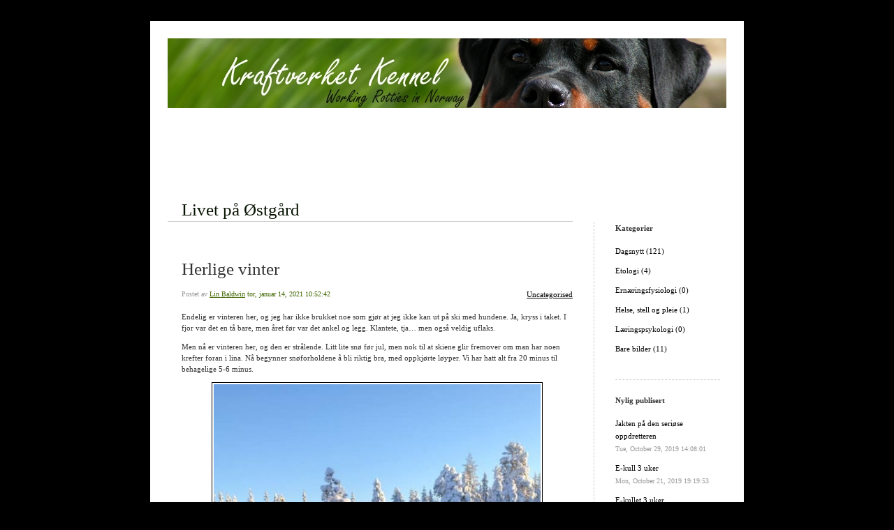

--- FILE ---
content_type: text/html; charset=UTF-8
request_url: https://blogg.kraftverket-kennel.com/author/linkraftverket-kennel-com/
body_size: 16317
content:


<!DOCTYPE html>
<html lang="nb-NO">
<head>
	<meta charset="UTF-8" />
    <meta http-equiv="Content-Type" content="text/html"  />
    <!-- Mobile Specific Metas ================================================== -->

    <meta name="viewport" content="width=device-width, initial-scale=1">

    <link rel="profile" href="http://gmpg.org/xfn/11"/>
    <link rel="pingback" href="https://blogg.kraftverket-kennel.com/xmlrpc.php"/>
    <title>Lin Baldwin &#8211; Livet på Østgård</title>
<meta name='robots' content='max-image-preview:large' />
<link rel='dns-prefetch' href='//ilo-static.cdn-one.com' />
<link rel="alternate" type="application/rss+xml" title="Livet på Østgård &raquo; strøm" href="https://blogg.kraftverket-kennel.com/feed/" />
<link rel="alternate" type="application/rss+xml" title="Livet på Østgård &raquo; kommentarstrøm" href="https://blogg.kraftverket-kennel.com/comments/feed/" />
<link rel="alternate" type="application/rss+xml" title="Livet på Østgård &raquo; innlegg etter Lin Baldwin-strøm" href="https://blogg.kraftverket-kennel.com/author/linkraftverket-kennel-com/feed/" />
<style id='wp-img-auto-sizes-contain-inline-css' type='text/css'>
img:is([sizes=auto i],[sizes^="auto," i]){contain-intrinsic-size:3000px 1500px}
/*# sourceURL=wp-img-auto-sizes-contain-inline-css */
</style>
<style id='wp-emoji-styles-inline-css' type='text/css'>

	img.wp-smiley, img.emoji {
		display: inline !important;
		border: none !important;
		box-shadow: none !important;
		height: 1em !important;
		width: 1em !important;
		margin: 0 0.07em !important;
		vertical-align: -0.1em !important;
		background: none !important;
		padding: 0 !important;
	}
/*# sourceURL=wp-emoji-styles-inline-css */
</style>
<style id='wp-block-library-inline-css' type='text/css'>
:root{--wp-block-synced-color:#7a00df;--wp-block-synced-color--rgb:122,0,223;--wp-bound-block-color:var(--wp-block-synced-color);--wp-editor-canvas-background:#ddd;--wp-admin-theme-color:#007cba;--wp-admin-theme-color--rgb:0,124,186;--wp-admin-theme-color-darker-10:#006ba1;--wp-admin-theme-color-darker-10--rgb:0,107,160.5;--wp-admin-theme-color-darker-20:#005a87;--wp-admin-theme-color-darker-20--rgb:0,90,135;--wp-admin-border-width-focus:2px}@media (min-resolution:192dpi){:root{--wp-admin-border-width-focus:1.5px}}.wp-element-button{cursor:pointer}:root .has-very-light-gray-background-color{background-color:#eee}:root .has-very-dark-gray-background-color{background-color:#313131}:root .has-very-light-gray-color{color:#eee}:root .has-very-dark-gray-color{color:#313131}:root .has-vivid-green-cyan-to-vivid-cyan-blue-gradient-background{background:linear-gradient(135deg,#00d084,#0693e3)}:root .has-purple-crush-gradient-background{background:linear-gradient(135deg,#34e2e4,#4721fb 50%,#ab1dfe)}:root .has-hazy-dawn-gradient-background{background:linear-gradient(135deg,#faaca8,#dad0ec)}:root .has-subdued-olive-gradient-background{background:linear-gradient(135deg,#fafae1,#67a671)}:root .has-atomic-cream-gradient-background{background:linear-gradient(135deg,#fdd79a,#004a59)}:root .has-nightshade-gradient-background{background:linear-gradient(135deg,#330968,#31cdcf)}:root .has-midnight-gradient-background{background:linear-gradient(135deg,#020381,#2874fc)}:root{--wp--preset--font-size--normal:16px;--wp--preset--font-size--huge:42px}.has-regular-font-size{font-size:1em}.has-larger-font-size{font-size:2.625em}.has-normal-font-size{font-size:var(--wp--preset--font-size--normal)}.has-huge-font-size{font-size:var(--wp--preset--font-size--huge)}.has-text-align-center{text-align:center}.has-text-align-left{text-align:left}.has-text-align-right{text-align:right}.has-fit-text{white-space:nowrap!important}#end-resizable-editor-section{display:none}.aligncenter{clear:both}.items-justified-left{justify-content:flex-start}.items-justified-center{justify-content:center}.items-justified-right{justify-content:flex-end}.items-justified-space-between{justify-content:space-between}.screen-reader-text{border:0;clip-path:inset(50%);height:1px;margin:-1px;overflow:hidden;padding:0;position:absolute;width:1px;word-wrap:normal!important}.screen-reader-text:focus{background-color:#ddd;clip-path:none;color:#444;display:block;font-size:1em;height:auto;left:5px;line-height:normal;padding:15px 23px 14px;text-decoration:none;top:5px;width:auto;z-index:100000}html :where(.has-border-color){border-style:solid}html :where([style*=border-top-color]){border-top-style:solid}html :where([style*=border-right-color]){border-right-style:solid}html :where([style*=border-bottom-color]){border-bottom-style:solid}html :where([style*=border-left-color]){border-left-style:solid}html :where([style*=border-width]){border-style:solid}html :where([style*=border-top-width]){border-top-style:solid}html :where([style*=border-right-width]){border-right-style:solid}html :where([style*=border-bottom-width]){border-bottom-style:solid}html :where([style*=border-left-width]){border-left-style:solid}html :where(img[class*=wp-image-]){height:auto;max-width:100%}:where(figure){margin:0 0 1em}html :where(.is-position-sticky){--wp-admin--admin-bar--position-offset:var(--wp-admin--admin-bar--height,0px)}@media screen and (max-width:600px){html :where(.is-position-sticky){--wp-admin--admin-bar--position-offset:0px}}

/*# sourceURL=wp-block-library-inline-css */
</style><style id='wp-block-gallery-inline-css' type='text/css'>
.blocks-gallery-grid:not(.has-nested-images),.wp-block-gallery:not(.has-nested-images){display:flex;flex-wrap:wrap;list-style-type:none;margin:0;padding:0}.blocks-gallery-grid:not(.has-nested-images) .blocks-gallery-image,.blocks-gallery-grid:not(.has-nested-images) .blocks-gallery-item,.wp-block-gallery:not(.has-nested-images) .blocks-gallery-image,.wp-block-gallery:not(.has-nested-images) .blocks-gallery-item{display:flex;flex-direction:column;flex-grow:1;justify-content:center;margin:0 1em 1em 0;position:relative;width:calc(50% - 1em)}.blocks-gallery-grid:not(.has-nested-images) .blocks-gallery-image:nth-of-type(2n),.blocks-gallery-grid:not(.has-nested-images) .blocks-gallery-item:nth-of-type(2n),.wp-block-gallery:not(.has-nested-images) .blocks-gallery-image:nth-of-type(2n),.wp-block-gallery:not(.has-nested-images) .blocks-gallery-item:nth-of-type(2n){margin-right:0}.blocks-gallery-grid:not(.has-nested-images) .blocks-gallery-image figure,.blocks-gallery-grid:not(.has-nested-images) .blocks-gallery-item figure,.wp-block-gallery:not(.has-nested-images) .blocks-gallery-image figure,.wp-block-gallery:not(.has-nested-images) .blocks-gallery-item figure{align-items:flex-end;display:flex;height:100%;justify-content:flex-start;margin:0}.blocks-gallery-grid:not(.has-nested-images) .blocks-gallery-image img,.blocks-gallery-grid:not(.has-nested-images) .blocks-gallery-item img,.wp-block-gallery:not(.has-nested-images) .blocks-gallery-image img,.wp-block-gallery:not(.has-nested-images) .blocks-gallery-item img{display:block;height:auto;max-width:100%;width:auto}.blocks-gallery-grid:not(.has-nested-images) .blocks-gallery-image figcaption,.blocks-gallery-grid:not(.has-nested-images) .blocks-gallery-item figcaption,.wp-block-gallery:not(.has-nested-images) .blocks-gallery-image figcaption,.wp-block-gallery:not(.has-nested-images) .blocks-gallery-item figcaption{background:linear-gradient(0deg,#000000b3,#0000004d 70%,#0000);bottom:0;box-sizing:border-box;color:#fff;font-size:.8em;margin:0;max-height:100%;overflow:auto;padding:3em .77em .7em;position:absolute;text-align:center;width:100%;z-index:2}.blocks-gallery-grid:not(.has-nested-images) .blocks-gallery-image figcaption img,.blocks-gallery-grid:not(.has-nested-images) .blocks-gallery-item figcaption img,.wp-block-gallery:not(.has-nested-images) .blocks-gallery-image figcaption img,.wp-block-gallery:not(.has-nested-images) .blocks-gallery-item figcaption img{display:inline}.blocks-gallery-grid:not(.has-nested-images) figcaption,.wp-block-gallery:not(.has-nested-images) figcaption{flex-grow:1}.blocks-gallery-grid:not(.has-nested-images).is-cropped .blocks-gallery-image a,.blocks-gallery-grid:not(.has-nested-images).is-cropped .blocks-gallery-image img,.blocks-gallery-grid:not(.has-nested-images).is-cropped .blocks-gallery-item a,.blocks-gallery-grid:not(.has-nested-images).is-cropped .blocks-gallery-item img,.wp-block-gallery:not(.has-nested-images).is-cropped .blocks-gallery-image a,.wp-block-gallery:not(.has-nested-images).is-cropped .blocks-gallery-image img,.wp-block-gallery:not(.has-nested-images).is-cropped .blocks-gallery-item a,.wp-block-gallery:not(.has-nested-images).is-cropped .blocks-gallery-item img{flex:1;height:100%;object-fit:cover;width:100%}.blocks-gallery-grid:not(.has-nested-images).columns-1 .blocks-gallery-image,.blocks-gallery-grid:not(.has-nested-images).columns-1 .blocks-gallery-item,.wp-block-gallery:not(.has-nested-images).columns-1 .blocks-gallery-image,.wp-block-gallery:not(.has-nested-images).columns-1 .blocks-gallery-item{margin-right:0;width:100%}@media (min-width:600px){.blocks-gallery-grid:not(.has-nested-images).columns-3 .blocks-gallery-image,.blocks-gallery-grid:not(.has-nested-images).columns-3 .blocks-gallery-item,.wp-block-gallery:not(.has-nested-images).columns-3 .blocks-gallery-image,.wp-block-gallery:not(.has-nested-images).columns-3 .blocks-gallery-item{margin-right:1em;width:calc(33.33333% - .66667em)}.blocks-gallery-grid:not(.has-nested-images).columns-4 .blocks-gallery-image,.blocks-gallery-grid:not(.has-nested-images).columns-4 .blocks-gallery-item,.wp-block-gallery:not(.has-nested-images).columns-4 .blocks-gallery-image,.wp-block-gallery:not(.has-nested-images).columns-4 .blocks-gallery-item{margin-right:1em;width:calc(25% - .75em)}.blocks-gallery-grid:not(.has-nested-images).columns-5 .blocks-gallery-image,.blocks-gallery-grid:not(.has-nested-images).columns-5 .blocks-gallery-item,.wp-block-gallery:not(.has-nested-images).columns-5 .blocks-gallery-image,.wp-block-gallery:not(.has-nested-images).columns-5 .blocks-gallery-item{margin-right:1em;width:calc(20% - .8em)}.blocks-gallery-grid:not(.has-nested-images).columns-6 .blocks-gallery-image,.blocks-gallery-grid:not(.has-nested-images).columns-6 .blocks-gallery-item,.wp-block-gallery:not(.has-nested-images).columns-6 .blocks-gallery-image,.wp-block-gallery:not(.has-nested-images).columns-6 .blocks-gallery-item{margin-right:1em;width:calc(16.66667% - .83333em)}.blocks-gallery-grid:not(.has-nested-images).columns-7 .blocks-gallery-image,.blocks-gallery-grid:not(.has-nested-images).columns-7 .blocks-gallery-item,.wp-block-gallery:not(.has-nested-images).columns-7 .blocks-gallery-image,.wp-block-gallery:not(.has-nested-images).columns-7 .blocks-gallery-item{margin-right:1em;width:calc(14.28571% - .85714em)}.blocks-gallery-grid:not(.has-nested-images).columns-8 .blocks-gallery-image,.blocks-gallery-grid:not(.has-nested-images).columns-8 .blocks-gallery-item,.wp-block-gallery:not(.has-nested-images).columns-8 .blocks-gallery-image,.wp-block-gallery:not(.has-nested-images).columns-8 .blocks-gallery-item{margin-right:1em;width:calc(12.5% - .875em)}.blocks-gallery-grid:not(.has-nested-images).columns-1 .blocks-gallery-image:nth-of-type(1n),.blocks-gallery-grid:not(.has-nested-images).columns-1 .blocks-gallery-item:nth-of-type(1n),.blocks-gallery-grid:not(.has-nested-images).columns-2 .blocks-gallery-image:nth-of-type(2n),.blocks-gallery-grid:not(.has-nested-images).columns-2 .blocks-gallery-item:nth-of-type(2n),.blocks-gallery-grid:not(.has-nested-images).columns-3 .blocks-gallery-image:nth-of-type(3n),.blocks-gallery-grid:not(.has-nested-images).columns-3 .blocks-gallery-item:nth-of-type(3n),.blocks-gallery-grid:not(.has-nested-images).columns-4 .blocks-gallery-image:nth-of-type(4n),.blocks-gallery-grid:not(.has-nested-images).columns-4 .blocks-gallery-item:nth-of-type(4n),.blocks-gallery-grid:not(.has-nested-images).columns-5 .blocks-gallery-image:nth-of-type(5n),.blocks-gallery-grid:not(.has-nested-images).columns-5 .blocks-gallery-item:nth-of-type(5n),.blocks-gallery-grid:not(.has-nested-images).columns-6 .blocks-gallery-image:nth-of-type(6n),.blocks-gallery-grid:not(.has-nested-images).columns-6 .blocks-gallery-item:nth-of-type(6n),.blocks-gallery-grid:not(.has-nested-images).columns-7 .blocks-gallery-image:nth-of-type(7n),.blocks-gallery-grid:not(.has-nested-images).columns-7 .blocks-gallery-item:nth-of-type(7n),.blocks-gallery-grid:not(.has-nested-images).columns-8 .blocks-gallery-image:nth-of-type(8n),.blocks-gallery-grid:not(.has-nested-images).columns-8 .blocks-gallery-item:nth-of-type(8n),.wp-block-gallery:not(.has-nested-images).columns-1 .blocks-gallery-image:nth-of-type(1n),.wp-block-gallery:not(.has-nested-images).columns-1 .blocks-gallery-item:nth-of-type(1n),.wp-block-gallery:not(.has-nested-images).columns-2 .blocks-gallery-image:nth-of-type(2n),.wp-block-gallery:not(.has-nested-images).columns-2 .blocks-gallery-item:nth-of-type(2n),.wp-block-gallery:not(.has-nested-images).columns-3 .blocks-gallery-image:nth-of-type(3n),.wp-block-gallery:not(.has-nested-images).columns-3 .blocks-gallery-item:nth-of-type(3n),.wp-block-gallery:not(.has-nested-images).columns-4 .blocks-gallery-image:nth-of-type(4n),.wp-block-gallery:not(.has-nested-images).columns-4 .blocks-gallery-item:nth-of-type(4n),.wp-block-gallery:not(.has-nested-images).columns-5 .blocks-gallery-image:nth-of-type(5n),.wp-block-gallery:not(.has-nested-images).columns-5 .blocks-gallery-item:nth-of-type(5n),.wp-block-gallery:not(.has-nested-images).columns-6 .blocks-gallery-image:nth-of-type(6n),.wp-block-gallery:not(.has-nested-images).columns-6 .blocks-gallery-item:nth-of-type(6n),.wp-block-gallery:not(.has-nested-images).columns-7 .blocks-gallery-image:nth-of-type(7n),.wp-block-gallery:not(.has-nested-images).columns-7 .blocks-gallery-item:nth-of-type(7n),.wp-block-gallery:not(.has-nested-images).columns-8 .blocks-gallery-image:nth-of-type(8n),.wp-block-gallery:not(.has-nested-images).columns-8 .blocks-gallery-item:nth-of-type(8n){margin-right:0}}.blocks-gallery-grid:not(.has-nested-images) .blocks-gallery-image:last-child,.blocks-gallery-grid:not(.has-nested-images) .blocks-gallery-item:last-child,.wp-block-gallery:not(.has-nested-images) .blocks-gallery-image:last-child,.wp-block-gallery:not(.has-nested-images) .blocks-gallery-item:last-child{margin-right:0}.blocks-gallery-grid:not(.has-nested-images).alignleft,.blocks-gallery-grid:not(.has-nested-images).alignright,.wp-block-gallery:not(.has-nested-images).alignleft,.wp-block-gallery:not(.has-nested-images).alignright{max-width:420px;width:100%}.blocks-gallery-grid:not(.has-nested-images).aligncenter .blocks-gallery-item figure,.wp-block-gallery:not(.has-nested-images).aligncenter .blocks-gallery-item figure{justify-content:center}.wp-block-gallery:not(.is-cropped) .blocks-gallery-item{align-self:flex-start}figure.wp-block-gallery.has-nested-images{align-items:normal}.wp-block-gallery.has-nested-images figure.wp-block-image:not(#individual-image){margin:0;width:calc(50% - var(--wp--style--unstable-gallery-gap, 16px)/2)}.wp-block-gallery.has-nested-images figure.wp-block-image{box-sizing:border-box;display:flex;flex-direction:column;flex-grow:1;justify-content:center;max-width:100%;position:relative}.wp-block-gallery.has-nested-images figure.wp-block-image>a,.wp-block-gallery.has-nested-images figure.wp-block-image>div{flex-direction:column;flex-grow:1;margin:0}.wp-block-gallery.has-nested-images figure.wp-block-image img{display:block;height:auto;max-width:100%!important;width:auto}.wp-block-gallery.has-nested-images figure.wp-block-image figcaption,.wp-block-gallery.has-nested-images figure.wp-block-image:has(figcaption):before{bottom:0;left:0;max-height:100%;position:absolute;right:0}.wp-block-gallery.has-nested-images figure.wp-block-image:has(figcaption):before{backdrop-filter:blur(3px);content:"";height:100%;-webkit-mask-image:linear-gradient(0deg,#000 20%,#0000);mask-image:linear-gradient(0deg,#000 20%,#0000);max-height:40%;pointer-events:none}.wp-block-gallery.has-nested-images figure.wp-block-image figcaption{box-sizing:border-box;color:#fff;font-size:13px;margin:0;overflow:auto;padding:1em;text-align:center;text-shadow:0 0 1.5px #000}.wp-block-gallery.has-nested-images figure.wp-block-image figcaption::-webkit-scrollbar{height:12px;width:12px}.wp-block-gallery.has-nested-images figure.wp-block-image figcaption::-webkit-scrollbar-track{background-color:initial}.wp-block-gallery.has-nested-images figure.wp-block-image figcaption::-webkit-scrollbar-thumb{background-clip:padding-box;background-color:initial;border:3px solid #0000;border-radius:8px}.wp-block-gallery.has-nested-images figure.wp-block-image figcaption:focus-within::-webkit-scrollbar-thumb,.wp-block-gallery.has-nested-images figure.wp-block-image figcaption:focus::-webkit-scrollbar-thumb,.wp-block-gallery.has-nested-images figure.wp-block-image figcaption:hover::-webkit-scrollbar-thumb{background-color:#fffc}.wp-block-gallery.has-nested-images figure.wp-block-image figcaption{scrollbar-color:#0000 #0000;scrollbar-gutter:stable both-edges;scrollbar-width:thin}.wp-block-gallery.has-nested-images figure.wp-block-image figcaption:focus,.wp-block-gallery.has-nested-images figure.wp-block-image figcaption:focus-within,.wp-block-gallery.has-nested-images figure.wp-block-image figcaption:hover{scrollbar-color:#fffc #0000}.wp-block-gallery.has-nested-images figure.wp-block-image figcaption{will-change:transform}@media (hover:none){.wp-block-gallery.has-nested-images figure.wp-block-image figcaption{scrollbar-color:#fffc #0000}}.wp-block-gallery.has-nested-images figure.wp-block-image figcaption{background:linear-gradient(0deg,#0006,#0000)}.wp-block-gallery.has-nested-images figure.wp-block-image figcaption img{display:inline}.wp-block-gallery.has-nested-images figure.wp-block-image figcaption a{color:inherit}.wp-block-gallery.has-nested-images figure.wp-block-image.has-custom-border img{box-sizing:border-box}.wp-block-gallery.has-nested-images figure.wp-block-image.has-custom-border>a,.wp-block-gallery.has-nested-images figure.wp-block-image.has-custom-border>div,.wp-block-gallery.has-nested-images figure.wp-block-image.is-style-rounded>a,.wp-block-gallery.has-nested-images figure.wp-block-image.is-style-rounded>div{flex:1 1 auto}.wp-block-gallery.has-nested-images figure.wp-block-image.has-custom-border figcaption,.wp-block-gallery.has-nested-images figure.wp-block-image.is-style-rounded figcaption{background:none;color:inherit;flex:initial;margin:0;padding:10px 10px 9px;position:relative;text-shadow:none}.wp-block-gallery.has-nested-images figure.wp-block-image.has-custom-border:before,.wp-block-gallery.has-nested-images figure.wp-block-image.is-style-rounded:before{content:none}.wp-block-gallery.has-nested-images figcaption{flex-basis:100%;flex-grow:1;text-align:center}.wp-block-gallery.has-nested-images:not(.is-cropped) figure.wp-block-image:not(#individual-image){margin-bottom:auto;margin-top:0}.wp-block-gallery.has-nested-images.is-cropped figure.wp-block-image:not(#individual-image){align-self:inherit}.wp-block-gallery.has-nested-images.is-cropped figure.wp-block-image:not(#individual-image)>a,.wp-block-gallery.has-nested-images.is-cropped figure.wp-block-image:not(#individual-image)>div:not(.components-drop-zone){display:flex}.wp-block-gallery.has-nested-images.is-cropped figure.wp-block-image:not(#individual-image) a,.wp-block-gallery.has-nested-images.is-cropped figure.wp-block-image:not(#individual-image) img{flex:1 0 0%;height:100%;object-fit:cover;width:100%}.wp-block-gallery.has-nested-images.columns-1 figure.wp-block-image:not(#individual-image){width:100%}@media (min-width:600px){.wp-block-gallery.has-nested-images.columns-3 figure.wp-block-image:not(#individual-image){width:calc(33.33333% - var(--wp--style--unstable-gallery-gap, 16px)*.66667)}.wp-block-gallery.has-nested-images.columns-4 figure.wp-block-image:not(#individual-image){width:calc(25% - var(--wp--style--unstable-gallery-gap, 16px)*.75)}.wp-block-gallery.has-nested-images.columns-5 figure.wp-block-image:not(#individual-image){width:calc(20% - var(--wp--style--unstable-gallery-gap, 16px)*.8)}.wp-block-gallery.has-nested-images.columns-6 figure.wp-block-image:not(#individual-image){width:calc(16.66667% - var(--wp--style--unstable-gallery-gap, 16px)*.83333)}.wp-block-gallery.has-nested-images.columns-7 figure.wp-block-image:not(#individual-image){width:calc(14.28571% - var(--wp--style--unstable-gallery-gap, 16px)*.85714)}.wp-block-gallery.has-nested-images.columns-8 figure.wp-block-image:not(#individual-image){width:calc(12.5% - var(--wp--style--unstable-gallery-gap, 16px)*.875)}.wp-block-gallery.has-nested-images.columns-default figure.wp-block-image:not(#individual-image){width:calc(33.33% - var(--wp--style--unstable-gallery-gap, 16px)*.66667)}.wp-block-gallery.has-nested-images.columns-default figure.wp-block-image:not(#individual-image):first-child:nth-last-child(2),.wp-block-gallery.has-nested-images.columns-default figure.wp-block-image:not(#individual-image):first-child:nth-last-child(2)~figure.wp-block-image:not(#individual-image){width:calc(50% - var(--wp--style--unstable-gallery-gap, 16px)*.5)}.wp-block-gallery.has-nested-images.columns-default figure.wp-block-image:not(#individual-image):first-child:last-child{width:100%}}.wp-block-gallery.has-nested-images.alignleft,.wp-block-gallery.has-nested-images.alignright{max-width:420px;width:100%}.wp-block-gallery.has-nested-images.aligncenter{justify-content:center}
/*# sourceURL=https://blogg.kraftverket-kennel.com/wp-includes/blocks/gallery/style.min.css */
</style>
<style id='wp-block-heading-inline-css' type='text/css'>
h1:where(.wp-block-heading).has-background,h2:where(.wp-block-heading).has-background,h3:where(.wp-block-heading).has-background,h4:where(.wp-block-heading).has-background,h5:where(.wp-block-heading).has-background,h6:where(.wp-block-heading).has-background{padding:1.25em 2.375em}h1.has-text-align-left[style*=writing-mode]:where([style*=vertical-lr]),h1.has-text-align-right[style*=writing-mode]:where([style*=vertical-rl]),h2.has-text-align-left[style*=writing-mode]:where([style*=vertical-lr]),h2.has-text-align-right[style*=writing-mode]:where([style*=vertical-rl]),h3.has-text-align-left[style*=writing-mode]:where([style*=vertical-lr]),h3.has-text-align-right[style*=writing-mode]:where([style*=vertical-rl]),h4.has-text-align-left[style*=writing-mode]:where([style*=vertical-lr]),h4.has-text-align-right[style*=writing-mode]:where([style*=vertical-rl]),h5.has-text-align-left[style*=writing-mode]:where([style*=vertical-lr]),h5.has-text-align-right[style*=writing-mode]:where([style*=vertical-rl]),h6.has-text-align-left[style*=writing-mode]:where([style*=vertical-lr]),h6.has-text-align-right[style*=writing-mode]:where([style*=vertical-rl]){rotate:180deg}
/*# sourceURL=https://blogg.kraftverket-kennel.com/wp-includes/blocks/heading/style.min.css */
</style>
<style id='wp-block-image-inline-css' type='text/css'>
.wp-block-image>a,.wp-block-image>figure>a{display:inline-block}.wp-block-image img{box-sizing:border-box;height:auto;max-width:100%;vertical-align:bottom}@media not (prefers-reduced-motion){.wp-block-image img.hide{visibility:hidden}.wp-block-image img.show{animation:show-content-image .4s}}.wp-block-image[style*=border-radius] img,.wp-block-image[style*=border-radius]>a{border-radius:inherit}.wp-block-image.has-custom-border img{box-sizing:border-box}.wp-block-image.aligncenter{text-align:center}.wp-block-image.alignfull>a,.wp-block-image.alignwide>a{width:100%}.wp-block-image.alignfull img,.wp-block-image.alignwide img{height:auto;width:100%}.wp-block-image .aligncenter,.wp-block-image .alignleft,.wp-block-image .alignright,.wp-block-image.aligncenter,.wp-block-image.alignleft,.wp-block-image.alignright{display:table}.wp-block-image .aligncenter>figcaption,.wp-block-image .alignleft>figcaption,.wp-block-image .alignright>figcaption,.wp-block-image.aligncenter>figcaption,.wp-block-image.alignleft>figcaption,.wp-block-image.alignright>figcaption{caption-side:bottom;display:table-caption}.wp-block-image .alignleft{float:left;margin:.5em 1em .5em 0}.wp-block-image .alignright{float:right;margin:.5em 0 .5em 1em}.wp-block-image .aligncenter{margin-left:auto;margin-right:auto}.wp-block-image :where(figcaption){margin-bottom:1em;margin-top:.5em}.wp-block-image.is-style-circle-mask img{border-radius:9999px}@supports ((-webkit-mask-image:none) or (mask-image:none)) or (-webkit-mask-image:none){.wp-block-image.is-style-circle-mask img{border-radius:0;-webkit-mask-image:url('data:image/svg+xml;utf8,<svg viewBox="0 0 100 100" xmlns="http://www.w3.org/2000/svg"><circle cx="50" cy="50" r="50"/></svg>');mask-image:url('data:image/svg+xml;utf8,<svg viewBox="0 0 100 100" xmlns="http://www.w3.org/2000/svg"><circle cx="50" cy="50" r="50"/></svg>');mask-mode:alpha;-webkit-mask-position:center;mask-position:center;-webkit-mask-repeat:no-repeat;mask-repeat:no-repeat;-webkit-mask-size:contain;mask-size:contain}}:root :where(.wp-block-image.is-style-rounded img,.wp-block-image .is-style-rounded img){border-radius:9999px}.wp-block-image figure{margin:0}.wp-lightbox-container{display:flex;flex-direction:column;position:relative}.wp-lightbox-container img{cursor:zoom-in}.wp-lightbox-container img:hover+button{opacity:1}.wp-lightbox-container button{align-items:center;backdrop-filter:blur(16px) saturate(180%);background-color:#5a5a5a40;border:none;border-radius:4px;cursor:zoom-in;display:flex;height:20px;justify-content:center;opacity:0;padding:0;position:absolute;right:16px;text-align:center;top:16px;width:20px;z-index:100}@media not (prefers-reduced-motion){.wp-lightbox-container button{transition:opacity .2s ease}}.wp-lightbox-container button:focus-visible{outline:3px auto #5a5a5a40;outline:3px auto -webkit-focus-ring-color;outline-offset:3px}.wp-lightbox-container button:hover{cursor:pointer;opacity:1}.wp-lightbox-container button:focus{opacity:1}.wp-lightbox-container button:focus,.wp-lightbox-container button:hover,.wp-lightbox-container button:not(:hover):not(:active):not(.has-background){background-color:#5a5a5a40;border:none}.wp-lightbox-overlay{box-sizing:border-box;cursor:zoom-out;height:100vh;left:0;overflow:hidden;position:fixed;top:0;visibility:hidden;width:100%;z-index:100000}.wp-lightbox-overlay .close-button{align-items:center;cursor:pointer;display:flex;justify-content:center;min-height:40px;min-width:40px;padding:0;position:absolute;right:calc(env(safe-area-inset-right) + 16px);top:calc(env(safe-area-inset-top) + 16px);z-index:5000000}.wp-lightbox-overlay .close-button:focus,.wp-lightbox-overlay .close-button:hover,.wp-lightbox-overlay .close-button:not(:hover):not(:active):not(.has-background){background:none;border:none}.wp-lightbox-overlay .lightbox-image-container{height:var(--wp--lightbox-container-height);left:50%;overflow:hidden;position:absolute;top:50%;transform:translate(-50%,-50%);transform-origin:top left;width:var(--wp--lightbox-container-width);z-index:9999999999}.wp-lightbox-overlay .wp-block-image{align-items:center;box-sizing:border-box;display:flex;height:100%;justify-content:center;margin:0;position:relative;transform-origin:0 0;width:100%;z-index:3000000}.wp-lightbox-overlay .wp-block-image img{height:var(--wp--lightbox-image-height);min-height:var(--wp--lightbox-image-height);min-width:var(--wp--lightbox-image-width);width:var(--wp--lightbox-image-width)}.wp-lightbox-overlay .wp-block-image figcaption{display:none}.wp-lightbox-overlay button{background:none;border:none}.wp-lightbox-overlay .scrim{background-color:#fff;height:100%;opacity:.9;position:absolute;width:100%;z-index:2000000}.wp-lightbox-overlay.active{visibility:visible}@media not (prefers-reduced-motion){.wp-lightbox-overlay.active{animation:turn-on-visibility .25s both}.wp-lightbox-overlay.active img{animation:turn-on-visibility .35s both}.wp-lightbox-overlay.show-closing-animation:not(.active){animation:turn-off-visibility .35s both}.wp-lightbox-overlay.show-closing-animation:not(.active) img{animation:turn-off-visibility .25s both}.wp-lightbox-overlay.zoom.active{animation:none;opacity:1;visibility:visible}.wp-lightbox-overlay.zoom.active .lightbox-image-container{animation:lightbox-zoom-in .4s}.wp-lightbox-overlay.zoom.active .lightbox-image-container img{animation:none}.wp-lightbox-overlay.zoom.active .scrim{animation:turn-on-visibility .4s forwards}.wp-lightbox-overlay.zoom.show-closing-animation:not(.active){animation:none}.wp-lightbox-overlay.zoom.show-closing-animation:not(.active) .lightbox-image-container{animation:lightbox-zoom-out .4s}.wp-lightbox-overlay.zoom.show-closing-animation:not(.active) .lightbox-image-container img{animation:none}.wp-lightbox-overlay.zoom.show-closing-animation:not(.active) .scrim{animation:turn-off-visibility .4s forwards}}@keyframes show-content-image{0%{visibility:hidden}99%{visibility:hidden}to{visibility:visible}}@keyframes turn-on-visibility{0%{opacity:0}to{opacity:1}}@keyframes turn-off-visibility{0%{opacity:1;visibility:visible}99%{opacity:0;visibility:visible}to{opacity:0;visibility:hidden}}@keyframes lightbox-zoom-in{0%{transform:translate(calc((-100vw + var(--wp--lightbox-scrollbar-width))/2 + var(--wp--lightbox-initial-left-position)),calc(-50vh + var(--wp--lightbox-initial-top-position))) scale(var(--wp--lightbox-scale))}to{transform:translate(-50%,-50%) scale(1)}}@keyframes lightbox-zoom-out{0%{transform:translate(-50%,-50%) scale(1);visibility:visible}99%{visibility:visible}to{transform:translate(calc((-100vw + var(--wp--lightbox-scrollbar-width))/2 + var(--wp--lightbox-initial-left-position)),calc(-50vh + var(--wp--lightbox-initial-top-position))) scale(var(--wp--lightbox-scale));visibility:hidden}}
/*# sourceURL=https://blogg.kraftverket-kennel.com/wp-includes/blocks/image/style.min.css */
</style>
<style id='wp-block-paragraph-inline-css' type='text/css'>
.is-small-text{font-size:.875em}.is-regular-text{font-size:1em}.is-large-text{font-size:2.25em}.is-larger-text{font-size:3em}.has-drop-cap:not(:focus):first-letter{float:left;font-size:8.4em;font-style:normal;font-weight:100;line-height:.68;margin:.05em .1em 0 0;text-transform:uppercase}body.rtl .has-drop-cap:not(:focus):first-letter{float:none;margin-left:.1em}p.has-drop-cap.has-background{overflow:hidden}:root :where(p.has-background){padding:1.25em 2.375em}:where(p.has-text-color:not(.has-link-color)) a{color:inherit}p.has-text-align-left[style*="writing-mode:vertical-lr"],p.has-text-align-right[style*="writing-mode:vertical-rl"]{rotate:180deg}
/*# sourceURL=https://blogg.kraftverket-kennel.com/wp-includes/blocks/paragraph/style.min.css */
</style>
<style id='wp-block-quote-inline-css' type='text/css'>
.wp-block-quote{box-sizing:border-box;overflow-wrap:break-word}.wp-block-quote.is-large:where(:not(.is-style-plain)),.wp-block-quote.is-style-large:where(:not(.is-style-plain)){margin-bottom:1em;padding:0 1em}.wp-block-quote.is-large:where(:not(.is-style-plain)) p,.wp-block-quote.is-style-large:where(:not(.is-style-plain)) p{font-size:1.5em;font-style:italic;line-height:1.6}.wp-block-quote.is-large:where(:not(.is-style-plain)) cite,.wp-block-quote.is-large:where(:not(.is-style-plain)) footer,.wp-block-quote.is-style-large:where(:not(.is-style-plain)) cite,.wp-block-quote.is-style-large:where(:not(.is-style-plain)) footer{font-size:1.125em;text-align:right}.wp-block-quote>cite{display:block}
/*# sourceURL=https://blogg.kraftverket-kennel.com/wp-includes/blocks/quote/style.min.css */
</style>
<style id='global-styles-inline-css' type='text/css'>
:root{--wp--preset--aspect-ratio--square: 1;--wp--preset--aspect-ratio--4-3: 4/3;--wp--preset--aspect-ratio--3-4: 3/4;--wp--preset--aspect-ratio--3-2: 3/2;--wp--preset--aspect-ratio--2-3: 2/3;--wp--preset--aspect-ratio--16-9: 16/9;--wp--preset--aspect-ratio--9-16: 9/16;--wp--preset--color--black: #000000;--wp--preset--color--cyan-bluish-gray: #abb8c3;--wp--preset--color--white: #ffffff;--wp--preset--color--pale-pink: #f78da7;--wp--preset--color--vivid-red: #cf2e2e;--wp--preset--color--luminous-vivid-orange: #ff6900;--wp--preset--color--luminous-vivid-amber: #fcb900;--wp--preset--color--light-green-cyan: #7bdcb5;--wp--preset--color--vivid-green-cyan: #00d084;--wp--preset--color--pale-cyan-blue: #8ed1fc;--wp--preset--color--vivid-cyan-blue: #0693e3;--wp--preset--color--vivid-purple: #9b51e0;--wp--preset--gradient--vivid-cyan-blue-to-vivid-purple: linear-gradient(135deg,rgb(6,147,227) 0%,rgb(155,81,224) 100%);--wp--preset--gradient--light-green-cyan-to-vivid-green-cyan: linear-gradient(135deg,rgb(122,220,180) 0%,rgb(0,208,130) 100%);--wp--preset--gradient--luminous-vivid-amber-to-luminous-vivid-orange: linear-gradient(135deg,rgb(252,185,0) 0%,rgb(255,105,0) 100%);--wp--preset--gradient--luminous-vivid-orange-to-vivid-red: linear-gradient(135deg,rgb(255,105,0) 0%,rgb(207,46,46) 100%);--wp--preset--gradient--very-light-gray-to-cyan-bluish-gray: linear-gradient(135deg,rgb(238,238,238) 0%,rgb(169,184,195) 100%);--wp--preset--gradient--cool-to-warm-spectrum: linear-gradient(135deg,rgb(74,234,220) 0%,rgb(151,120,209) 20%,rgb(207,42,186) 40%,rgb(238,44,130) 60%,rgb(251,105,98) 80%,rgb(254,248,76) 100%);--wp--preset--gradient--blush-light-purple: linear-gradient(135deg,rgb(255,206,236) 0%,rgb(152,150,240) 100%);--wp--preset--gradient--blush-bordeaux: linear-gradient(135deg,rgb(254,205,165) 0%,rgb(254,45,45) 50%,rgb(107,0,62) 100%);--wp--preset--gradient--luminous-dusk: linear-gradient(135deg,rgb(255,203,112) 0%,rgb(199,81,192) 50%,rgb(65,88,208) 100%);--wp--preset--gradient--pale-ocean: linear-gradient(135deg,rgb(255,245,203) 0%,rgb(182,227,212) 50%,rgb(51,167,181) 100%);--wp--preset--gradient--electric-grass: linear-gradient(135deg,rgb(202,248,128) 0%,rgb(113,206,126) 100%);--wp--preset--gradient--midnight: linear-gradient(135deg,rgb(2,3,129) 0%,rgb(40,116,252) 100%);--wp--preset--font-size--small: 13px;--wp--preset--font-size--medium: 20px;--wp--preset--font-size--large: 36px;--wp--preset--font-size--x-large: 42px;--wp--preset--spacing--20: 0.44rem;--wp--preset--spacing--30: 0.67rem;--wp--preset--spacing--40: 1rem;--wp--preset--spacing--50: 1.5rem;--wp--preset--spacing--60: 2.25rem;--wp--preset--spacing--70: 3.38rem;--wp--preset--spacing--80: 5.06rem;--wp--preset--shadow--natural: 6px 6px 9px rgba(0, 0, 0, 0.2);--wp--preset--shadow--deep: 12px 12px 50px rgba(0, 0, 0, 0.4);--wp--preset--shadow--sharp: 6px 6px 0px rgba(0, 0, 0, 0.2);--wp--preset--shadow--outlined: 6px 6px 0px -3px rgb(255, 255, 255), 6px 6px rgb(0, 0, 0);--wp--preset--shadow--crisp: 6px 6px 0px rgb(0, 0, 0);}:where(.is-layout-flex){gap: 0.5em;}:where(.is-layout-grid){gap: 0.5em;}body .is-layout-flex{display: flex;}.is-layout-flex{flex-wrap: wrap;align-items: center;}.is-layout-flex > :is(*, div){margin: 0;}body .is-layout-grid{display: grid;}.is-layout-grid > :is(*, div){margin: 0;}:where(.wp-block-columns.is-layout-flex){gap: 2em;}:where(.wp-block-columns.is-layout-grid){gap: 2em;}:where(.wp-block-post-template.is-layout-flex){gap: 1.25em;}:where(.wp-block-post-template.is-layout-grid){gap: 1.25em;}.has-black-color{color: var(--wp--preset--color--black) !important;}.has-cyan-bluish-gray-color{color: var(--wp--preset--color--cyan-bluish-gray) !important;}.has-white-color{color: var(--wp--preset--color--white) !important;}.has-pale-pink-color{color: var(--wp--preset--color--pale-pink) !important;}.has-vivid-red-color{color: var(--wp--preset--color--vivid-red) !important;}.has-luminous-vivid-orange-color{color: var(--wp--preset--color--luminous-vivid-orange) !important;}.has-luminous-vivid-amber-color{color: var(--wp--preset--color--luminous-vivid-amber) !important;}.has-light-green-cyan-color{color: var(--wp--preset--color--light-green-cyan) !important;}.has-vivid-green-cyan-color{color: var(--wp--preset--color--vivid-green-cyan) !important;}.has-pale-cyan-blue-color{color: var(--wp--preset--color--pale-cyan-blue) !important;}.has-vivid-cyan-blue-color{color: var(--wp--preset--color--vivid-cyan-blue) !important;}.has-vivid-purple-color{color: var(--wp--preset--color--vivid-purple) !important;}.has-black-background-color{background-color: var(--wp--preset--color--black) !important;}.has-cyan-bluish-gray-background-color{background-color: var(--wp--preset--color--cyan-bluish-gray) !important;}.has-white-background-color{background-color: var(--wp--preset--color--white) !important;}.has-pale-pink-background-color{background-color: var(--wp--preset--color--pale-pink) !important;}.has-vivid-red-background-color{background-color: var(--wp--preset--color--vivid-red) !important;}.has-luminous-vivid-orange-background-color{background-color: var(--wp--preset--color--luminous-vivid-orange) !important;}.has-luminous-vivid-amber-background-color{background-color: var(--wp--preset--color--luminous-vivid-amber) !important;}.has-light-green-cyan-background-color{background-color: var(--wp--preset--color--light-green-cyan) !important;}.has-vivid-green-cyan-background-color{background-color: var(--wp--preset--color--vivid-green-cyan) !important;}.has-pale-cyan-blue-background-color{background-color: var(--wp--preset--color--pale-cyan-blue) !important;}.has-vivid-cyan-blue-background-color{background-color: var(--wp--preset--color--vivid-cyan-blue) !important;}.has-vivid-purple-background-color{background-color: var(--wp--preset--color--vivid-purple) !important;}.has-black-border-color{border-color: var(--wp--preset--color--black) !important;}.has-cyan-bluish-gray-border-color{border-color: var(--wp--preset--color--cyan-bluish-gray) !important;}.has-white-border-color{border-color: var(--wp--preset--color--white) !important;}.has-pale-pink-border-color{border-color: var(--wp--preset--color--pale-pink) !important;}.has-vivid-red-border-color{border-color: var(--wp--preset--color--vivid-red) !important;}.has-luminous-vivid-orange-border-color{border-color: var(--wp--preset--color--luminous-vivid-orange) !important;}.has-luminous-vivid-amber-border-color{border-color: var(--wp--preset--color--luminous-vivid-amber) !important;}.has-light-green-cyan-border-color{border-color: var(--wp--preset--color--light-green-cyan) !important;}.has-vivid-green-cyan-border-color{border-color: var(--wp--preset--color--vivid-green-cyan) !important;}.has-pale-cyan-blue-border-color{border-color: var(--wp--preset--color--pale-cyan-blue) !important;}.has-vivid-cyan-blue-border-color{border-color: var(--wp--preset--color--vivid-cyan-blue) !important;}.has-vivid-purple-border-color{border-color: var(--wp--preset--color--vivid-purple) !important;}.has-vivid-cyan-blue-to-vivid-purple-gradient-background{background: var(--wp--preset--gradient--vivid-cyan-blue-to-vivid-purple) !important;}.has-light-green-cyan-to-vivid-green-cyan-gradient-background{background: var(--wp--preset--gradient--light-green-cyan-to-vivid-green-cyan) !important;}.has-luminous-vivid-amber-to-luminous-vivid-orange-gradient-background{background: var(--wp--preset--gradient--luminous-vivid-amber-to-luminous-vivid-orange) !important;}.has-luminous-vivid-orange-to-vivid-red-gradient-background{background: var(--wp--preset--gradient--luminous-vivid-orange-to-vivid-red) !important;}.has-very-light-gray-to-cyan-bluish-gray-gradient-background{background: var(--wp--preset--gradient--very-light-gray-to-cyan-bluish-gray) !important;}.has-cool-to-warm-spectrum-gradient-background{background: var(--wp--preset--gradient--cool-to-warm-spectrum) !important;}.has-blush-light-purple-gradient-background{background: var(--wp--preset--gradient--blush-light-purple) !important;}.has-blush-bordeaux-gradient-background{background: var(--wp--preset--gradient--blush-bordeaux) !important;}.has-luminous-dusk-gradient-background{background: var(--wp--preset--gradient--luminous-dusk) !important;}.has-pale-ocean-gradient-background{background: var(--wp--preset--gradient--pale-ocean) !important;}.has-electric-grass-gradient-background{background: var(--wp--preset--gradient--electric-grass) !important;}.has-midnight-gradient-background{background: var(--wp--preset--gradient--midnight) !important;}.has-small-font-size{font-size: var(--wp--preset--font-size--small) !important;}.has-medium-font-size{font-size: var(--wp--preset--font-size--medium) !important;}.has-large-font-size{font-size: var(--wp--preset--font-size--large) !important;}.has-x-large-font-size{font-size: var(--wp--preset--font-size--x-large) !important;}
/*# sourceURL=global-styles-inline-css */
</style>
<style id='core-block-supports-inline-css' type='text/css'>
.wp-block-gallery.wp-block-gallery-1{--wp--style--unstable-gallery-gap:var( --wp--style--gallery-gap-default, var( --gallery-block--gutter-size, var( --wp--style--block-gap, 0.5em ) ) );gap:var( --wp--style--gallery-gap-default, var( --gallery-block--gutter-size, var( --wp--style--block-gap, 0.5em ) ) );}
/*# sourceURL=core-block-supports-inline-css */
</style>

<style id='classic-theme-styles-inline-css' type='text/css'>
/*! This file is auto-generated */
.wp-block-button__link{color:#fff;background-color:#32373c;border-radius:9999px;box-shadow:none;text-decoration:none;padding:calc(.667em + 2px) calc(1.333em + 2px);font-size:1.125em}.wp-block-file__button{background:#32373c;color:#fff;text-decoration:none}
/*# sourceURL=/wp-includes/css/classic-themes.min.css */
</style>
<link rel='stylesheet' id='template1_black_default_css-css' href='https://usercontent.one/wp/blogg.kraftverket-kennel.com/wp-content/themes/onecom-ilotheme/assets/css/default.css?ver=6.9' type='text/css' media='all' />
<link rel='stylesheet' id='shinyboxcss-css' href='https://usercontent.one/wp/blogg.kraftverket-kennel.com/wp-content/themes/onecom-ilotheme/assets/css/shinybox.min.css?ver=6.9' type='text/css' media='all' />
<link rel='stylesheet' id='template1_black_css-css' href='//ilo-static.cdn-one.com/iloapp/blog/css/template1_black.css?ver=6.9' type='text/css' media='all' />
<style id='template1_black_css-inline-css' type='text/css'>
/* generator: iloblog 1.0 */#headerDiv h1 a, #headerDiv h1 a:hover, #headerDiv h1 a:visited {color: #071301;font-family: Verdana;font-size: 25px;}#menuDiv h4 {color: #333333;font-family: Verdana;font-size: 11px;}#menuDiv li a, #menuDiv li a:visited, a.categoryAnchor, a.categoryAnchor:visited {color: #000000;line-height: 150%;font-family: Verdana;font-size: 11px;}#headerDiv h2, #aboutMeDiv h4 {color: #333333;font-family: Verdana;font-size: 11px;}#headerDiv p, #aboutMeDiv p {color: #333333;line-height: 150%;font-family: Verdana;font-size: 11px;}div.post h2 a, div.post h2 a:hover, div.post h2 a:visited {color: #333333;line-height: 110%;font-family: Verdana;font-size: 25px;}.time {color: #999999;font-family: Verdana;font-size: 10px;}div.post {color: #333333;line-height: 150%;font-family: Verdana;font-size: 11px;}div.post img {border-color: #000000;}div.comment {color: #333333;line-height: 100%;font-family: Verdana;font-size: 11px;}a:visited {color: #333333;}a, #aboutMeDiv a {color: #406700;}a:hover {color: #333333;}#containerDiv {color: #000000;background-color: #ffffff;}body {font-family: Verdana;background-color: #000000;background-image: none;}#loginDiv input.textfield, #loginDiv input.button, #newPostAnchor img {font-size: 12px;background-color: #d2d4ca;}
/*# sourceURL=template1_black_css-inline-css */
</style>
<link rel='stylesheet' id='template1_black_responsive-css' href='https://usercontent.one/wp/blogg.kraftverket-kennel.com/wp-content/themes/onecom-ilotheme/assets/css/responsive.css?ver=6.9' type='text/css' media='all' />
<script type="text/javascript" src="https://blogg.kraftverket-kennel.com/wp-includes/js/jquery/jquery.min.js?ver=3.7.1" id="jquery-core-js"></script>
<script type="text/javascript" src="https://blogg.kraftverket-kennel.com/wp-includes/js/jquery/jquery-migrate.min.js?ver=3.4.1" id="jquery-migrate-js"></script>
<link rel="https://api.w.org/" href="https://blogg.kraftverket-kennel.com/wp-json/" /><link rel="alternate" title="JSON" type="application/json" href="https://blogg.kraftverket-kennel.com/wp-json/wp/v2/users/1" /><link rel="EditURI" type="application/rsd+xml" title="RSD" href="https://blogg.kraftverket-kennel.com/xmlrpc.php?rsd" />
<meta name="generator" content="WordPress 6.9" />
<style>[class*=" icon-oc-"],[class^=icon-oc-]{speak:none;font-style:normal;font-weight:400;font-variant:normal;text-transform:none;line-height:1;-webkit-font-smoothing:antialiased;-moz-osx-font-smoothing:grayscale}.icon-oc-one-com-white-32px-fill:before{content:"901"}.icon-oc-one-com:before{content:"900"}#one-com-icon,.toplevel_page_onecom-wp .wp-menu-image{speak:none;display:flex;align-items:center;justify-content:center;text-transform:none;line-height:1;-webkit-font-smoothing:antialiased;-moz-osx-font-smoothing:grayscale}.onecom-wp-admin-bar-item>a,.toplevel_page_onecom-wp>.wp-menu-name{font-size:16px;font-weight:400;line-height:1}.toplevel_page_onecom-wp>.wp-menu-name img{width:69px;height:9px;}.wp-submenu-wrap.wp-submenu>.wp-submenu-head>img{width:88px;height:auto}.onecom-wp-admin-bar-item>a img{height:7px!important}.onecom-wp-admin-bar-item>a img,.toplevel_page_onecom-wp>.wp-menu-name img{opacity:.8}.onecom-wp-admin-bar-item.hover>a img,.toplevel_page_onecom-wp.wp-has-current-submenu>.wp-menu-name img,li.opensub>a.toplevel_page_onecom-wp>.wp-menu-name img{opacity:1}#one-com-icon:before,.onecom-wp-admin-bar-item>a:before,.toplevel_page_onecom-wp>.wp-menu-image:before{content:'';position:static!important;background-color:rgba(240,245,250,.4);border-radius:102px;width:18px;height:18px;padding:0!important}.onecom-wp-admin-bar-item>a:before{width:14px;height:14px}.onecom-wp-admin-bar-item.hover>a:before,.toplevel_page_onecom-wp.opensub>a>.wp-menu-image:before,.toplevel_page_onecom-wp.wp-has-current-submenu>.wp-menu-image:before{background-color:#76b82a}.onecom-wp-admin-bar-item>a{display:inline-flex!important;align-items:center;justify-content:center}#one-com-logo-wrapper{font-size:4em}#one-com-icon{vertical-align:middle}.imagify-welcome{display:none !important;}</style>        <!--Customizer CSS-->
        <style type="text/css">
                    </style>
        <!--/Customizer CSS-->
		    </head>
<body class="archive author author-linkraftverket-kennel-com author-1 wp-theme-onecom-ilotheme template1_black">


<!-- START master wrapper -->
<div id="containerDiv">
	<!-- START banner container -->
    <div id="bannerDiv">
    <img src="https://usercontent.one/wp/blogg.kraftverket-kennel.com/wp-content/uploads/imported-media/images/1196808351.jpeg" alt="Blog Image" /></div>    <!-- END banner container -->


	<!-- START header div -->
    <div id="headerDiv">
    <div>
        <h1><a href="https://blogg.kraftverket-kennel.com/">Livet på Østgård</a></h1>
            </div>
</div>	<!-- END header div -->


	<!--- START main div --->
    <div id="mainDiv">

    
            <div class="post post-214 type-post status-publish format-standard hentry category-uncategorised">
                <h2><a href="https://blogg.kraftverket-kennel.com/2021/01/14/herlige-vinter/">Herlige vinter</a></h2>

                <a class="categoryAnchor" href="https://blogg.kraftverket-kennel.com/category/uncategorised/" title="Uncategorised" rel="nofollow">Uncategorised</a>
                <span class="time"><span class="byline"> Postet av <span class="author vcard"><a class="url fn n" href="https://blogg.kraftverket-kennel.com/author/linkraftverket-kennel-com/">Lin Baldwin</a></span></span><span class="posted-on"><span class="screen-reader-text">Posted on</span> <a href="https://blogg.kraftverket-kennel.com/2021/01/14/" rel="bookmark" class="plain-link" datetime="2021-01-14T10:52:42+01:00">tor, januar 14, 2021 10:52:42</a></span></span>

                <br>
                                <div class="post-content">
                    
<p>Endelig er vinteren her, og jeg har ikke brukket noe som gjør at jeg ikke kan ut på ski med hundene. Ja, kryss i taket. I fjor var det en tå bare, men året før var det ankel og legg. Klantete, tja&#8230; men også veldig uflaks. </p>



<p>Men nå er vinteren her, og den er strålende. Litt lite snø før jul, men nok til at skiene glir fremover om man har noen krefter foran i lina. Nå begynner snøforholdene å bli riktig bra, med oppkjørte løyper. Vi har hatt alt fra 20 minus til behagelige 5-6 minus. </p>



<figure class="wp-block-image size-large"><img fetchpriority="high" decoding="async" width="526" height="935" src="https://usercontent.one/wp/blogg.kraftverket-kennel.com/wp-content/uploads/2021/01/ski1.jpg" alt="" class="wp-image-215" srcset="https://usercontent.one/wp/blogg.kraftverket-kennel.com/wp-content/uploads/2021/01/ski1.jpg 526w, https://usercontent.one/wp/blogg.kraftverket-kennel.com/wp-content/uploads/2021/01/ski1-360x640.jpg 360w" sizes="(max-width: 526px) 100vw, 526px" /><figcaption>Lux og Liten</figcaption></figure>



<figure class="wp-block-image size-large"><img decoding="async" width="540" height="960" src="https://usercontent.one/wp/blogg.kraftverket-kennel.com/wp-content/uploads/2021/01/lin_vinter.jpg" alt="" class="wp-image-217" srcset="https://usercontent.one/wp/blogg.kraftverket-kennel.com/wp-content/uploads/2021/01/lin_vinter.jpg 540w, https://usercontent.one/wp/blogg.kraftverket-kennel.com/wp-content/uploads/2021/01/lin_vinter-360x640.jpg 360w" sizes="(max-width: 540px) 100vw, 540px" /></figure>



<p>Det tar tid å trene inn &#8220;å trekke&#8221; på noen av hundene. Liten trekker som en helt, og jeg kjenner inni meg at hun ikke skulle tatt i så mye, samtidig som jeg tenker at det ikke hadde gjort noe om Lux ga litt mer. </p>



<p>Men ærlig talt så er Lux veldig ung, og det vil nok gå en vinter eller to til før hun har den indre motivasjonen til å dra skikkelig. Så vi trener på, for dette er viktig for meg. Jeg kan ikke selv gå langt på ski hvis jeg ikke har drag i lina framme. Nakken min tillater ikke alt for mye jobb med staver, jeg kan fint være med å stave slik at tempoet er godt, så ett samarbeid om fremdriften er det beste. Sammen er vi dynamitt, og for en glede når vi sammen får fin flyt i sporet.</p>



<blockquote class="wp-block-quote is-layout-flow wp-block-quote-is-layout-flow"><p>Livet er best ute</p></blockquote>
                </div>
                <br><br>

                <!-- Post Footer CTA links -->
                <ul class="cta-links">
                    <li class="commentLi"><a class="commentAnchor" href="https://blogg.kraftverket-kennel.com/2021/01/14/herlige-vinter/#respond">
                            Kommentarer(0)</a>
                        <span class="time niceURL">https://blogg.kraftverket-kennel.com/?p=214</span>
                    </li>

                    
                                            <li><a class="oc_post_share" href="javascript:void(0)" onclick="return false;">Del</a>
<table id="jsShareMenu" class="jsShareMenu" style="display: none;">
    <tbody>
        <tr>
            <th colspan="2">Choose site to share content on</th>
        </tr>
        <tr>
            <td><a target="_blank" href="https://www.facebook.com/sharer/sharer.php?u=https%3A%2F%2Fblogg.kraftverket-kennel.com%2F2021%2F01%2F14%2Fherlige-vinter%2F" class="facebook">Facebook</a></td>
            <td><a target="_blank" href="https://www.linkedin.com/shareArticle?mini=true&url=https%3A%2F%2Fblogg.kraftverket-kennel.com%2F2021%2F01%2F14%2Fherlige-vinter%2F&title=Herlige+vinter" class="linkedin">LinkedIn</a></td>
        </tr>
        <tr>
            <td><a target="_blank" href="http://pinterest.com/pin/create/link/?url=https%3A%2F%2Fblogg.kraftverket-kennel.com%2F2021%2F01%2F14%2Fherlige-vinter%2F&amp;description=Herlige+vinter" class="pinterest">Pinterest</a></td>
            <td><a target="_blank" href="https://twitter.com/intent/tweet?text=Herlige+vinter&amp;url=https%3A%2F%2Fblogg.kraftverket-kennel.com%2F2021%2F01%2F14%2Fherlige-vinter%2F" class="twitter">Twitter</a></td>
        </tr>
    </tbody>
</table></li>
                    
                </ul>
                
            </div><!-- End of post -->

        
            <div class="post post-208 type-post status-publish format-standard hentry category-uncategorised">
                <h2><a href="https://blogg.kraftverket-kennel.com/2020/12/15/julen-2020/">Julen 2020</a></h2>

                <a class="categoryAnchor" href="https://blogg.kraftverket-kennel.com/category/uncategorised/" title="Uncategorised" rel="nofollow">Uncategorised</a>
                <span class="time"><span class="byline"> Postet av <span class="author vcard"><a class="url fn n" href="https://blogg.kraftverket-kennel.com/author/linkraftverket-kennel-com/">Lin Baldwin</a></span></span><span class="posted-on"><span class="screen-reader-text">Posted on</span> <a href="https://blogg.kraftverket-kennel.com/2020/12/15/" rel="bookmark" class="plain-link" datetime="2020-12-15T20:02:53+01:00">tir, desember 15, 2020 20:02:53</a></span></span>

                <br>
                                <div class="post-content">
                    
<figure class="wp-block-image size-large"><img decoding="async" width="750" height="618" src="https://usercontent.one/wp/blogg.kraftverket-kennel.com/wp-content/uploads/2020/12/julekort_2020.jpg" alt="" class="wp-image-211" srcset="https://usercontent.one/wp/blogg.kraftverket-kennel.com/wp-content/uploads/2020/12/julekort_2020.jpg 750w, https://usercontent.one/wp/blogg.kraftverket-kennel.com/wp-content/uploads/2020/12/julekort_2020-500x412.jpg 500w" sizes="(max-width: 750px) 100vw, 750px" /></figure>



<p></p>



<p></p>
                </div>
                <br><br>

                <!-- Post Footer CTA links -->
                <ul class="cta-links">
                    <li class="commentLi"><a class="commentAnchor" href="https://blogg.kraftverket-kennel.com/2020/12/15/julen-2020/#respond">
                            Kommentarer(0)</a>
                        <span class="time niceURL">https://blogg.kraftverket-kennel.com/?p=208</span>
                    </li>

                    
                                            <li><a class="oc_post_share" href="javascript:void(0)" onclick="return false;">Del</a>
<table id="jsShareMenu" class="jsShareMenu" style="display: none;">
    <tbody>
        <tr>
            <th colspan="2">Choose site to share content on</th>
        </tr>
        <tr>
            <td><a target="_blank" href="https://www.facebook.com/sharer/sharer.php?u=https%3A%2F%2Fblogg.kraftverket-kennel.com%2F2020%2F12%2F15%2Fjulen-2020%2F" class="facebook">Facebook</a></td>
            <td><a target="_blank" href="https://www.linkedin.com/shareArticle?mini=true&url=https%3A%2F%2Fblogg.kraftverket-kennel.com%2F2020%2F12%2F15%2Fjulen-2020%2F&title=Julen+2020" class="linkedin">LinkedIn</a></td>
        </tr>
        <tr>
            <td><a target="_blank" href="http://pinterest.com/pin/create/link/?url=https%3A%2F%2Fblogg.kraftverket-kennel.com%2F2020%2F12%2F15%2Fjulen-2020%2F&amp;description=Julen+2020" class="pinterest">Pinterest</a></td>
            <td><a target="_blank" href="https://twitter.com/intent/tweet?text=Julen+2020&amp;url=https%3A%2F%2Fblogg.kraftverket-kennel.com%2F2020%2F12%2F15%2Fjulen-2020%2F" class="twitter">Twitter</a></td>
        </tr>
    </tbody>
</table></li>
                    
                </ul>
                
            </div><!-- End of post -->

        
            <div class="post post-203 type-post status-publish format-standard hentry category-uncategorised">
                <h2><a href="https://blogg.kraftverket-kennel.com/2019/11/11/sosialisering/">Sosialisering</a></h2>

                <a class="categoryAnchor" href="https://blogg.kraftverket-kennel.com/category/uncategorised/" title="Uncategorised" rel="nofollow">Uncategorised</a>
                <span class="time"><span class="byline"> Postet av <span class="author vcard"><a class="url fn n" href="https://blogg.kraftverket-kennel.com/author/linkraftverket-kennel-com/">Lin Baldwin</a></span></span><span class="posted-on"><span class="screen-reader-text">Posted on</span> <a href="https://blogg.kraftverket-kennel.com/2019/11/11/" rel="bookmark" class="plain-link" datetime="2019-11-11T13:31:31+01:00">man, november 11, 2019 13:31:31</a></span></span>

                <br>
                                <div class="post-content">
                    
<p>Alle oppdrettere ønsker å sende sine valper ut i verden med den best mulige starten. Alle valpekjøpere ønsker seg en sosial og veltilpasset hund. Så hva kan oppdretter og valpekjøper gjøre for å sikre valpen den optimale start på livet?</p>



<p><strong>Tekst: Anne Buvik. Foto: Cilje H.A. Moe</strong></p>



<p><em>Hentet fra NKK sine sider</em></p>



<p>&#8211; Den viktigste perioden for sosialisering er i tidsrommet<strong> 5-14 uker</strong>, uten at vi skal henge oss alt for mye opp i datoer. Det er ganske store forskjeller, både individuelt og mellom de ulike raser, sier veterinær og atferdskonsulent Gry Eskeland.</p>



<p>Eskeland&nbsp;har jobbet med adferd hos hund siden veterinærstudiene tidlig på 90-tallet, og driver i dag Nedre Glomma Dyreklinikk i Fredrikstad, hvor hun også tilbyr atferdskonsultasjoner.</p>



<p>&#8211; Nær kontakt med mennesker er selvsagt det aller viktigste i denne perioden. Valpene behøver å treffe flest mulig ulike mennesker – barn og voksne, menn og kvinner, gamle og unge, for å bli trygge og lære seg å kommunisere best mulig.&nbsp;Det er også fint om valpene tidlig får kontakt med andre hunder&nbsp;og andre typer dyr.&nbsp; Spesielt om de skal bo i et miljø med for eksempel katter, hester eller sauer, sier Eskeland.</p>



<figure class="wp-block-image"><img decoding="async" src="https://www.nkk.no/getfile.php/131972854-1517562860/Bilder/Artikkelbilder/Dunker_Cilje%20H%20A%20Moe.jpg%20%28content%29.jpg" alt="Dunker voksen og valp"/></figure>



<h3 class="wp-block-heading">Sosialisering er avgjørende for et godt hundehold</h3>



<p>Kunnskapen omkring sosialisering og miljøtrening av valper er blitt mye større med årene.&nbsp; De aller fleste som oppdretter eller kjøper hunder, vet at det er viktig at valpen får nærkontakt men mennesker fra veldig ung alder, og at den ferdes i ulike miljøer. Å delta på valpekurs er en selvfølge for mange i dag.</p>



<p>&#8211; Men ikke alle har det klart for seg at denne perioden varer ganske lenge, og at man bør jobbe aktivt med hunden i dens<strong> to første leveår.</strong> Det kan være mye arbeid, men betaler seg i form av en hund som er veltilpasset og sosial resten av sitt liv, understreker Espeland.</p>



<p>De fleste valper leveres fra oppdretter når de er åtte uker gamle. Mange oppdrettere har lagt ned et stort arbeid med å introdusere valpen for ulike erfaringer og opplevelser. Denne kunnskapen kan det være lurt å videreformidler til valpekjøpere, slik at de kjenner til mest mulig av valpens bakgrunn.</p>



<p>&#8211; Har valpene møtt andre dyr, i så fall, hva slags dyr? Har de møtt hunder av andre raser og annet utseende enn sin egen? Har de vært eksponert for lyder som støvsuger, vaskemaskin, radio, tv, tordenvær, skramling? Har de møtt ulike typer mennesker hva kjønn og alder angår? Dette er nyttig informasjon man bør bringe videre, påpeker Eskeland.</p>



<h3 class="wp-block-heading">Noe er arv</h3>



<p>Det er viktig å påvirke der man kan, og gjøre sitt beste for å utvikle valpen i ønsket retning. Nå vil det alltid være en del av hundens mentalitet som skyldes arv, og det er ikke alltid denne delen lar seg korrigere. Dette handler ofte om spesifikke egenskaper. En jakthund har naturlig interesse for vilt og for å forfølge. En gjeterhund vil ha gjeterinstinkter. Dette er i liten grad trenbart. Arv spiller en signifikant rolle når det gjelder mange karaktertrekk hos hunder.</p>



<p>Selv om det er enkelte arvelige trekk det er vanskelig å påvirke i særlig grad, er det svært mye som kan gjøres for at valpen skal utvikle seg i riktig retning.</p>



<blockquote class="wp-block-quote is-layout-flow wp-block-quote-is-layout-flow"><p>Det er svært viktig å sosialisere valpen og legge ned mye arbeid i de to første årene. Per definisjon handler sosialisering om å få positive, behagelig opplevelser og lære at ting ikke er farlige.</p></blockquote>



<p>&#8211; Ikke alt vi kaller sosialisering, er det. Ikke ta med valpen i flere og flere sosiale settinger hvis du opplever at den blir reddere og reddere for hver gang. Da er det ikke sosialisering du driver med, da er det sensitisering, og da kan du i verste fall få en valp med fryktproblemer. Så ta valpen ut, men tenk gjennom hvor mye, hvor lenge og i hvilke miljøer. Så unngår man i størst mulig grad av valpen blir skremt, avslutter Gry Eskeland.</p>
                </div>
                <br><br>

                <!-- Post Footer CTA links -->
                <ul class="cta-links">
                    <li class="commentLi"><a class="commentAnchor" href="https://blogg.kraftverket-kennel.com/2019/11/11/sosialisering/#respond">
                            Kommentarer(0)</a>
                        <span class="time niceURL">https://blogg.kraftverket-kennel.com/?p=203</span>
                    </li>

                    
                                            <li><a class="oc_post_share" href="javascript:void(0)" onclick="return false;">Del</a>
<table id="jsShareMenu" class="jsShareMenu" style="display: none;">
    <tbody>
        <tr>
            <th colspan="2">Choose site to share content on</th>
        </tr>
        <tr>
            <td><a target="_blank" href="https://www.facebook.com/sharer/sharer.php?u=https%3A%2F%2Fblogg.kraftverket-kennel.com%2F2019%2F11%2F11%2Fsosialisering%2F" class="facebook">Facebook</a></td>
            <td><a target="_blank" href="https://www.linkedin.com/shareArticle?mini=true&url=https%3A%2F%2Fblogg.kraftverket-kennel.com%2F2019%2F11%2F11%2Fsosialisering%2F&title=Sosialisering" class="linkedin">LinkedIn</a></td>
        </tr>
        <tr>
            <td><a target="_blank" href="http://pinterest.com/pin/create/link/?url=https%3A%2F%2Fblogg.kraftverket-kennel.com%2F2019%2F11%2F11%2Fsosialisering%2F&amp;description=Sosialisering" class="pinterest">Pinterest</a></td>
            <td><a target="_blank" href="https://twitter.com/intent/tweet?text=Sosialisering&amp;url=https%3A%2F%2Fblogg.kraftverket-kennel.com%2F2019%2F11%2F11%2Fsosialisering%2F" class="twitter">Twitter</a></td>
        </tr>
    </tbody>
</table></li>
                    
                </ul>
                
            </div><!-- End of post -->

        
            <div class="post post-185 type-post status-publish format-standard hentry category-uncategorised">
                <h2><a href="https://blogg.kraftverket-kennel.com/2019/11/04/e-kull-5-uker/">E-kull 5 uker</a></h2>

                <a class="categoryAnchor" href="https://blogg.kraftverket-kennel.com/category/uncategorised/" title="Uncategorised" rel="nofollow">Uncategorised</a>
                <span class="time"><span class="byline"> Postet av <span class="author vcard"><a class="url fn n" href="https://blogg.kraftverket-kennel.com/author/linkraftverket-kennel-com/">Lin Baldwin</a></span></span><span class="posted-on"><span class="screen-reader-text">Posted on</span> <a href="https://blogg.kraftverket-kennel.com/2019/11/04/" rel="bookmark" class="plain-link" datetime="2019-11-04T17:22:35+01:00">man, november 04, 2019 17:22:35</a></span></span>

                <br>
                                <div class="post-content">
                    
<ul class="wp-block-gallery columns-3 is-cropped wp-block-gallery-1 is-layout-flex wp-block-gallery-is-layout-flex"><li class="blocks-gallery-item"><figure><img loading="lazy" decoding="async" width="1080" height="1350" src="https://usercontent.one/wp/blogg.kraftverket-kennel.com/wp-content/uploads/2019/11/blå.jpeg" alt="" data-id="187" data-link="https://blogg.kraftverket-kennel.com/?attachment_id=187" class="wp-image-187" srcset="https://usercontent.one/wp/blogg.kraftverket-kennel.com/wp-content/uploads/2019/11/blå.jpeg 1080w, https://usercontent.one/wp/blogg.kraftverket-kennel.com/wp-content/uploads/2019/11/blå-500x625.jpeg 500w" sizes="auto, (max-width: 1080px) 100vw, 1080px" /><figcaption>Blå hannhund</figcaption></figure></li><li class="blocks-gallery-item"><figure><img loading="lazy" decoding="async" width="1080" height="1350" src="https://usercontent.one/wp/blogg.kraftverket-kennel.com/wp-content/uploads/2019/11/grønn.jpeg" alt="" data-id="188" data-link="https://blogg.kraftverket-kennel.com/?attachment_id=188" class="wp-image-188" srcset="https://usercontent.one/wp/blogg.kraftverket-kennel.com/wp-content/uploads/2019/11/grønn.jpeg 1080w, https://usercontent.one/wp/blogg.kraftverket-kennel.com/wp-content/uploads/2019/11/grønn-500x625.jpeg 500w" sizes="auto, (max-width: 1080px) 100vw, 1080px" /><figcaption>Grønn hannhund</figcaption></figure></li><li class="blocks-gallery-item"><figure><img loading="lazy" decoding="async" width="1080" height="1350" src="https://usercontent.one/wp/blogg.kraftverket-kennel.com/wp-content/uploads/2019/11/lilla.jpeg" alt="" data-id="189" data-link="https://blogg.kraftverket-kennel.com/?attachment_id=189" class="wp-image-189" srcset="https://usercontent.one/wp/blogg.kraftverket-kennel.com/wp-content/uploads/2019/11/lilla.jpeg 1080w, https://usercontent.one/wp/blogg.kraftverket-kennel.com/wp-content/uploads/2019/11/lilla-500x625.jpeg 500w" sizes="auto, (max-width: 1080px) 100vw, 1080px" /><figcaption>Lilla tispe</figcaption></figure></li><li class="blocks-gallery-item"><figure><img loading="lazy" decoding="async" width="1080" height="1350" src="https://usercontent.one/wp/blogg.kraftverket-kennel.com/wp-content/uploads/2019/11/oransj.jpeg" alt="" data-id="190" data-link="https://blogg.kraftverket-kennel.com/?attachment_id=190" class="wp-image-190" srcset="https://usercontent.one/wp/blogg.kraftverket-kennel.com/wp-content/uploads/2019/11/oransj.jpeg 1080w, https://usercontent.one/wp/blogg.kraftverket-kennel.com/wp-content/uploads/2019/11/oransj-500x625.jpeg 500w" sizes="auto, (max-width: 1080px) 100vw, 1080px" /><figcaption>Oransje hannhund</figcaption></figure></li><li class="blocks-gallery-item"><figure><img loading="lazy" decoding="async" width="1080" height="1350" src="https://usercontent.one/wp/blogg.kraftverket-kennel.com/wp-content/uploads/2019/11/rosa.jpeg" alt="" data-id="191" data-link="https://blogg.kraftverket-kennel.com/?attachment_id=191" class="wp-image-191" srcset="https://usercontent.one/wp/blogg.kraftverket-kennel.com/wp-content/uploads/2019/11/rosa.jpeg 1080w, https://usercontent.one/wp/blogg.kraftverket-kennel.com/wp-content/uploads/2019/11/rosa-500x625.jpeg 500w" sizes="auto, (max-width: 1080px) 100vw, 1080px" /><figcaption>Rosa tispe</figcaption></figure></li><li class="blocks-gallery-item"><figure><img loading="lazy" decoding="async" width="1080" height="1350" src="https://usercontent.one/wp/blogg.kraftverket-kennel.com/wp-content/uploads/2019/11/rød.jpeg" alt="" data-id="192" data-link="https://blogg.kraftverket-kennel.com/?attachment_id=192" class="wp-image-192" srcset="https://usercontent.one/wp/blogg.kraftverket-kennel.com/wp-content/uploads/2019/11/rød.jpeg 1080w, https://usercontent.one/wp/blogg.kraftverket-kennel.com/wp-content/uploads/2019/11/rød-500x625.jpeg 500w" sizes="auto, (max-width: 1080px) 100vw, 1080px" /><figcaption>Rød tispe</figcaption></figure></li><li class="blocks-gallery-item"><figure><img loading="lazy" decoding="async" width="1080" height="1350" src="https://usercontent.one/wp/blogg.kraftverket-kennel.com/wp-content/uploads/2019/11/sort.jpeg" alt="" data-id="193" data-link="https://blogg.kraftverket-kennel.com/?attachment_id=193" class="wp-image-193" srcset="https://usercontent.one/wp/blogg.kraftverket-kennel.com/wp-content/uploads/2019/11/sort.jpeg 1080w, https://usercontent.one/wp/blogg.kraftverket-kennel.com/wp-content/uploads/2019/11/sort-500x625.jpeg 500w" sizes="auto, (max-width: 1080px) 100vw, 1080px" /><figcaption>Sort tispe</figcaption></figure></li><li class="blocks-gallery-item"><figure><img loading="lazy" decoding="async" width="1080" height="1350" src="https://usercontent.one/wp/blogg.kraftverket-kennel.com/wp-content/uploads/2019/11/turkis.jpeg" alt="" data-id="194" data-link="https://blogg.kraftverket-kennel.com/?attachment_id=194" class="wp-image-194" srcset="https://usercontent.one/wp/blogg.kraftverket-kennel.com/wp-content/uploads/2019/11/turkis.jpeg 1080w, https://usercontent.one/wp/blogg.kraftverket-kennel.com/wp-content/uploads/2019/11/turkis-500x625.jpeg 500w" sizes="auto, (max-width: 1080px) 100vw, 1080px" /><figcaption>Turkis hannhund</figcaption></figure></li><li class="blocks-gallery-item"><figure><img loading="lazy" decoding="async" width="1080" height="1350" src="https://usercontent.one/wp/blogg.kraftverket-kennel.com/wp-content/uploads/2019/11/brun.jpeg" alt="" data-id="196" data-link="https://blogg.kraftverket-kennel.com/?attachment_id=196" class="wp-image-196" srcset="https://usercontent.one/wp/blogg.kraftverket-kennel.com/wp-content/uploads/2019/11/brun.jpeg 1080w, https://usercontent.one/wp/blogg.kraftverket-kennel.com/wp-content/uploads/2019/11/brun-500x625.jpeg 500w" sizes="auto, (max-width: 1080px) 100vw, 1080px" /><figcaption>Brun hannhund</figcaption></figure></li><li class="blocks-gallery-item"><figure><img loading="lazy" decoding="async" width="1080" height="1350" src="https://usercontent.one/wp/blogg.kraftverket-kennel.com/wp-content/uploads/2019/11/grå.jpeg" alt="" data-id="197" data-link="https://blogg.kraftverket-kennel.com/?attachment_id=197" class="wp-image-197" srcset="https://usercontent.one/wp/blogg.kraftverket-kennel.com/wp-content/uploads/2019/11/grå.jpeg 1080w, https://usercontent.one/wp/blogg.kraftverket-kennel.com/wp-content/uploads/2019/11/grå-500x625.jpeg 500w" sizes="auto, (max-width: 1080px) 100vw, 1080px" /><figcaption>Grå tispe</figcaption></figure></li><li class="blocks-gallery-item"><figure><img loading="lazy" decoding="async" width="410" height="512" src="https://usercontent.one/wp/blogg.kraftverket-kennel.com/wp-content/uploads/2019/11/gul.jpeg" alt="" data-id="199" data-link="https://blogg.kraftverket-kennel.com/2019/11/04/e-kull-5-uker/gul/" class="wp-image-199"/><figcaption>Gul tispe</figcaption></figure></li></ul>



<p></p>
                </div>
                <br><br>

                <!-- Post Footer CTA links -->
                <ul class="cta-links">
                    <li class="commentLi"><a class="commentAnchor" href="https://blogg.kraftverket-kennel.com/2019/11/04/e-kull-5-uker/#respond">
                            Kommentarer(0)</a>
                        <span class="time niceURL">https://blogg.kraftverket-kennel.com/?p=185</span>
                    </li>

                    
                                            <li><a class="oc_post_share" href="javascript:void(0)" onclick="return false;">Del</a>
<table id="jsShareMenu" class="jsShareMenu" style="display: none;">
    <tbody>
        <tr>
            <th colspan="2">Choose site to share content on</th>
        </tr>
        <tr>
            <td><a target="_blank" href="https://www.facebook.com/sharer/sharer.php?u=https%3A%2F%2Fblogg.kraftverket-kennel.com%2F2019%2F11%2F04%2Fe-kull-5-uker%2F" class="facebook">Facebook</a></td>
            <td><a target="_blank" href="https://www.linkedin.com/shareArticle?mini=true&url=https%3A%2F%2Fblogg.kraftverket-kennel.com%2F2019%2F11%2F04%2Fe-kull-5-uker%2F&title=E-kull+5+uker" class="linkedin">LinkedIn</a></td>
        </tr>
        <tr>
            <td><a target="_blank" href="http://pinterest.com/pin/create/link/?url=https%3A%2F%2Fblogg.kraftverket-kennel.com%2F2019%2F11%2F04%2Fe-kull-5-uker%2F&amp;description=E-kull+5+uker" class="pinterest">Pinterest</a></td>
            <td><a target="_blank" href="https://twitter.com/intent/tweet?text=E-kull+5+uker&amp;url=https%3A%2F%2Fblogg.kraftverket-kennel.com%2F2019%2F11%2F04%2Fe-kull-5-uker%2F" class="twitter">Twitter</a></td>
        </tr>
    </tbody>
</table></li>
                    
                </ul>
                
            </div><!-- End of post -->

        
            <div class="post post-182 type-post status-publish format-standard hentry category-uncategorised">
                <h2><a href="https://blogg.kraftverket-kennel.com/2019/11/04/staende-buffet/">Stående buffet</a></h2>

                <a class="categoryAnchor" href="https://blogg.kraftverket-kennel.com/category/uncategorised/" title="Uncategorised" rel="nofollow">Uncategorised</a>
                <span class="time"><span class="byline"> Postet av <span class="author vcard"><a class="url fn n" href="https://blogg.kraftverket-kennel.com/author/linkraftverket-kennel-com/">Lin Baldwin</a></span></span><span class="posted-on"><span class="screen-reader-text">Posted on</span> <a href="https://blogg.kraftverket-kennel.com/2019/11/04/" rel="bookmark" class="plain-link" datetime="2019-11-04T13:46:50+01:00">man, november 04, 2019 13:46:50</a></span></span>

                <br>
                                <div class="post-content">
                    
<p>Vanskelig å få lagt seg ned når det er valper overalt. Bak, under og ved siden. Det ble derfor stående Melkeservering i dag. Valpene er drøyt 5 uker nå &#8211; om 3 uker skal de til sine nye hjem. </p>



<figure class="wp-block-image"><img loading="lazy" decoding="async" width="2973" height="3188" src="https://usercontent.one/wp/blogg.kraftverket-kennel.com/wp-content/uploads/2019/11/80749686-86B4-4557-AE12-2090A32B8EA2.jpeg" alt="" class="wp-image-183" srcset="https://usercontent.one/wp/blogg.kraftverket-kennel.com/wp-content/uploads/2019/11/80749686-86B4-4557-AE12-2090A32B8EA2.jpeg 2973w, https://usercontent.one/wp/blogg.kraftverket-kennel.com/wp-content/uploads/2019/11/80749686-86B4-4557-AE12-2090A32B8EA2-500x536.jpeg 500w" sizes="auto, (max-width: 2973px) 100vw, 2973px" /></figure>
                </div>
                <br><br>

                <!-- Post Footer CTA links -->
                <ul class="cta-links">
                    <li class="commentLi"><a class="commentAnchor" href="https://blogg.kraftverket-kennel.com/2019/11/04/staende-buffet/#respond">
                            Kommentarer(0)</a>
                        <span class="time niceURL">https://blogg.kraftverket-kennel.com/?p=182</span>
                    </li>

                    
                                            <li><a class="oc_post_share" href="javascript:void(0)" onclick="return false;">Del</a>
<table id="jsShareMenu" class="jsShareMenu" style="display: none;">
    <tbody>
        <tr>
            <th colspan="2">Choose site to share content on</th>
        </tr>
        <tr>
            <td><a target="_blank" href="https://www.facebook.com/sharer/sharer.php?u=https%3A%2F%2Fblogg.kraftverket-kennel.com%2F2019%2F11%2F04%2Fstaende-buffet%2F" class="facebook">Facebook</a></td>
            <td><a target="_blank" href="https://www.linkedin.com/shareArticle?mini=true&url=https%3A%2F%2Fblogg.kraftverket-kennel.com%2F2019%2F11%2F04%2Fstaende-buffet%2F&title=St%C3%A5ende+buffet" class="linkedin">LinkedIn</a></td>
        </tr>
        <tr>
            <td><a target="_blank" href="http://pinterest.com/pin/create/link/?url=https%3A%2F%2Fblogg.kraftverket-kennel.com%2F2019%2F11%2F04%2Fstaende-buffet%2F&amp;description=St%C3%A5ende+buffet" class="pinterest">Pinterest</a></td>
            <td><a target="_blank" href="https://twitter.com/intent/tweet?text=St%C3%A5ende+buffet&amp;url=https%3A%2F%2Fblogg.kraftverket-kennel.com%2F2019%2F11%2F04%2Fstaende-buffet%2F" class="twitter">Twitter</a></td>
        </tr>
    </tbody>
</table></li>
                    
                </ul>
                
            </div><!-- End of post -->

        
    
</div>	<!--- END main div --->


	<!--- START menu div --->
    <!--- START menu div --->
<div id="menuDiv">


    <!-- Right Sidebar Top -->
    <span id="ilo_about_me_status"></span>
    
    
    <div id="aboutMeDiv" class="menuBox" style="display:none;">
                <hr>
            </div>


    <div id="categoriesDiv" class="menuBox">
        <h4>Kategorier</h4>

        <hr>
        <ul>
            <li><a href=https://blogg.kraftverket-kennel.com/category/category0/>Dagsnytt (121)</a></li><li><a href=https://blogg.kraftverket-kennel.com/category/category2/>Etologi (4)</a></li><li><a href=https://blogg.kraftverket-kennel.com/category/category3/>Ernæringsfysiologi (0)</a></li><li><a href=https://blogg.kraftverket-kennel.com/category/category4/>Helse, stell og pleie (1)</a></li><li><a href=https://blogg.kraftverket-kennel.com/category/category5/>Læringspsykologi (0)</a></li><li><a href=https://blogg.kraftverket-kennel.com/category/category1/>Bare bilder (11)</a></li>        </ul>


    </div>
    <div id="prevPostsDiv" class="menuBox">
        <h4>Nylig publisert</h4>
        <hr>
        <ul>
            <li><a href="https://blogg.kraftverket-kennel.com/2019/10/29/jakten-pa-den-seriose-oppdretteren/">Jakten på den seriøse oppdretteren <br><span class="time posted-on">Tue, October 29, 2019 14:08:01</span></a></li><li><a href="https://blogg.kraftverket-kennel.com/2019/10/21/e-kull-3-uker/">E-kull 3 uker <br><span class="time posted-on">Mon, October 21, 2019 19:19:53</span></a></li><li><a href="https://blogg.kraftverket-kennel.com/?p=156">E-kullet 3 uker <br><span class="time posted-on">Mon, October 21, 2019 19:04:31</span></a></li><li><a href="https://blogg.kraftverket-kennel.com/2019/10/18/det-er-ikke-alltid-en-dans-pa-rode-roser/">Det er ikke alltid en dans på røde roser <br><span class="time posted-on">Fri, October 18, 2019 20:23:40</span></a></li><li><a href="https://blogg.kraftverket-kennel.com/2019/10/16/18-dager-valper/">18 dager valper <br><span class="time posted-on">Wed, October 16, 2019 16:53:08</span></a></li>        </ul>
    </div>
    <div id="loginDiv" class="menuBox">
        <h4>
                    </h4>
        <hr>
                    <ul>
                <li><a target="_parent" href="https://blogg.kraftverket-kennel.com/wp-login.php">Logg inn</a></li>
            </ul>
            </div>
    <a id="rssAnchor" href="https://blogg.kraftverket-kennel.com/feed/" title="RSS 2.0">
        <img src="https://usercontent.one/wp/blogg.kraftverket-kennel.com/wp-content/themes/onecom-ilotheme/assets/images/smileys/rss.gif" alt="RSS Feed">
    </a>

    <!-- Right Sidebar Bottom -->
    
</div>

<!--- END menu div --->	<!--- END menu div --->

<div style="clear:both"></div>
            <div id="footerDiv">
            <a href="https://blogg.kraftverket-kennel.com/author/linkraftverket-kennel-com/page/2/" >Neste &raquo;</a>        </div>
        <!-- Footer div -->
    
    </div>
    <!-- End of container div -->

    
    <script type="speculationrules">
{"prefetch":[{"source":"document","where":{"and":[{"href_matches":"/*"},{"not":{"href_matches":["/wp-*.php","/wp-admin/*","/wp-content/uploads/*","/wp-content/*","/wp-content/plugins/*","/wp-content/themes/onecom-ilotheme/*","/*\\?(.+)"]}},{"not":{"selector_matches":"a[rel~=\"nofollow\"]"}},{"not":{"selector_matches":".no-prefetch, .no-prefetch a"}}]},"eagerness":"conservative"}]}
</script>
<script>
//check if url has hash component, if so send ajax and redirect on response. If redirect_url is not
// present in response do nothing.
var urlHash = window.location.hash;
if (urlHash && urlHash.indexOf('#post') > -1) {
	var pid = urlHash.replace('#post', '');

	if(Number.isInteger(parseInt(pid))){
		var data = {
			action: 'ilo_post_redirect',
			pid: pid
		};
		jQuery.post('https://blogg.kraftverket-kennel.com/wp-admin/admin-ajax.php', data).success(function(res, status) {
			if (res.redirect_url) {
				window.location.href = res.redirect_url;
			}
		});
	}    
}
</script>

<script type="text/javascript" src="https://usercontent.one/wp/blogg.kraftverket-kennel.com/wp-content/themes/onecom-ilotheme/assets/js/shinybox.min.js?ver=0.2.2" id="shinyboxjs-js"></script>
<script type="text/javascript" src="https://usercontent.one/wp/blogg.kraftverket-kennel.com/wp-content/themes/onecom-ilotheme/assets/js/blog.js?ver=0.2.2" id="blogjs-js"></script>
<script type="text/javascript" id="blogjs-js-after">
/* <![CDATA[ */
var ilo_sidebar = document.getElementById("menuDiv").clientHeight;
	document.getElementById("containerDiv").style.minHeight = ilo_sidebar+"px";
//# sourceURL=blogjs-js-after
/* ]]> */
</script>
<script id="wp-emoji-settings" type="application/json">
{"baseUrl":"https://s.w.org/images/core/emoji/17.0.2/72x72/","ext":".png","svgUrl":"https://s.w.org/images/core/emoji/17.0.2/svg/","svgExt":".svg","source":{"concatemoji":"https://blogg.kraftverket-kennel.com/wp-includes/js/wp-emoji-release.min.js?ver=6.9"}}
</script>
<script type="module">
/* <![CDATA[ */
/*! This file is auto-generated */
const a=JSON.parse(document.getElementById("wp-emoji-settings").textContent),o=(window._wpemojiSettings=a,"wpEmojiSettingsSupports"),s=["flag","emoji"];function i(e){try{var t={supportTests:e,timestamp:(new Date).valueOf()};sessionStorage.setItem(o,JSON.stringify(t))}catch(e){}}function c(e,t,n){e.clearRect(0,0,e.canvas.width,e.canvas.height),e.fillText(t,0,0);t=new Uint32Array(e.getImageData(0,0,e.canvas.width,e.canvas.height).data);e.clearRect(0,0,e.canvas.width,e.canvas.height),e.fillText(n,0,0);const a=new Uint32Array(e.getImageData(0,0,e.canvas.width,e.canvas.height).data);return t.every((e,t)=>e===a[t])}function p(e,t){e.clearRect(0,0,e.canvas.width,e.canvas.height),e.fillText(t,0,0);var n=e.getImageData(16,16,1,1);for(let e=0;e<n.data.length;e++)if(0!==n.data[e])return!1;return!0}function u(e,t,n,a){switch(t){case"flag":return n(e,"\ud83c\udff3\ufe0f\u200d\u26a7\ufe0f","\ud83c\udff3\ufe0f\u200b\u26a7\ufe0f")?!1:!n(e,"\ud83c\udde8\ud83c\uddf6","\ud83c\udde8\u200b\ud83c\uddf6")&&!n(e,"\ud83c\udff4\udb40\udc67\udb40\udc62\udb40\udc65\udb40\udc6e\udb40\udc67\udb40\udc7f","\ud83c\udff4\u200b\udb40\udc67\u200b\udb40\udc62\u200b\udb40\udc65\u200b\udb40\udc6e\u200b\udb40\udc67\u200b\udb40\udc7f");case"emoji":return!a(e,"\ud83e\u1fac8")}return!1}function f(e,t,n,a){let r;const o=(r="undefined"!=typeof WorkerGlobalScope&&self instanceof WorkerGlobalScope?new OffscreenCanvas(300,150):document.createElement("canvas")).getContext("2d",{willReadFrequently:!0}),s=(o.textBaseline="top",o.font="600 32px Arial",{});return e.forEach(e=>{s[e]=t(o,e,n,a)}),s}function r(e){var t=document.createElement("script");t.src=e,t.defer=!0,document.head.appendChild(t)}a.supports={everything:!0,everythingExceptFlag:!0},new Promise(t=>{let n=function(){try{var e=JSON.parse(sessionStorage.getItem(o));if("object"==typeof e&&"number"==typeof e.timestamp&&(new Date).valueOf()<e.timestamp+604800&&"object"==typeof e.supportTests)return e.supportTests}catch(e){}return null}();if(!n){if("undefined"!=typeof Worker&&"undefined"!=typeof OffscreenCanvas&&"undefined"!=typeof URL&&URL.createObjectURL&&"undefined"!=typeof Blob)try{var e="postMessage("+f.toString()+"("+[JSON.stringify(s),u.toString(),c.toString(),p.toString()].join(",")+"));",a=new Blob([e],{type:"text/javascript"});const r=new Worker(URL.createObjectURL(a),{name:"wpTestEmojiSupports"});return void(r.onmessage=e=>{i(n=e.data),r.terminate(),t(n)})}catch(e){}i(n=f(s,u,c,p))}t(n)}).then(e=>{for(const n in e)a.supports[n]=e[n],a.supports.everything=a.supports.everything&&a.supports[n],"flag"!==n&&(a.supports.everythingExceptFlag=a.supports.everythingExceptFlag&&a.supports[n]);var t;a.supports.everythingExceptFlag=a.supports.everythingExceptFlag&&!a.supports.flag,a.supports.everything||((t=a.source||{}).concatemoji?r(t.concatemoji):t.wpemoji&&t.twemoji&&(r(t.twemoji),r(t.wpemoji)))});
//# sourceURL=https://blogg.kraftverket-kennel.com/wp-includes/js/wp-emoji-loader.min.js
/* ]]> */
</script>
<script id="ocvars">var ocSiteMeta = {plugins: {"a3e4aa5d9179da09d8af9b6802f861a8": 1,"2c9812363c3c947e61f043af3c9852d0": 1,"b904efd4c2b650207df23db3e5b40c86": 1,"a3fe9dc9824eccbd72b7e5263258ab2c": 1}}</script>
    </body>
</html>